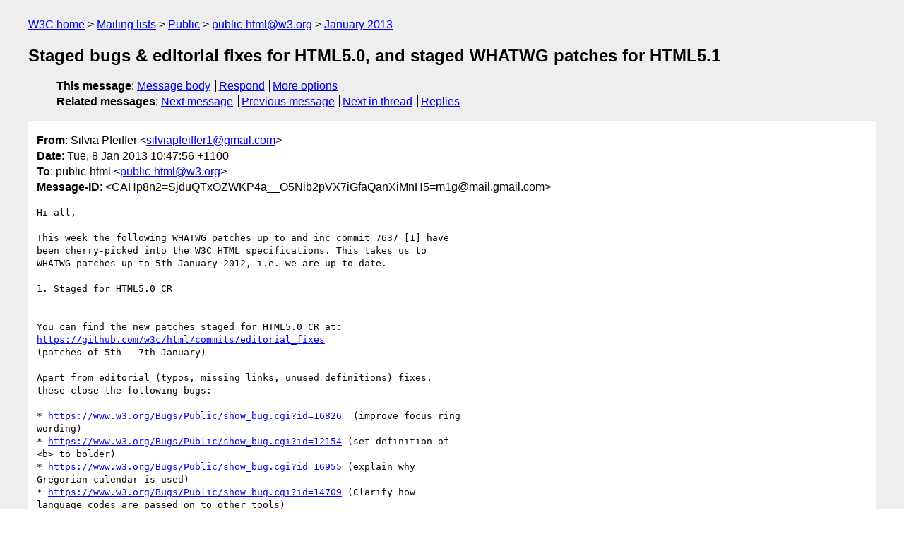

--- FILE ---
content_type: text/html
request_url: https://lists.w3.org/Archives/Public/public-html/2013Jan/0022.html
body_size: 3150
content:
<!DOCTYPE html>
<html xmlns="http://www.w3.org/1999/xhtml" lang="en">
<head>
<meta charset="windows-1252" />
<meta name="viewport" content="width=device-width, initial-scale=1" />
<meta name="generator" content="hypermail 3.0.0, see https://github.com/hypermail-project/hypermail/" />
<title>Staged bugs &amp; editorial fixes for HTML5.0, and staged WHATWG patches  for HTML5.1 from Silvia Pfeiffer on 2013-01-07 (public-html@w3.org from January 2013)</title>
<meta name="Author" content="Silvia Pfeiffer (silviapfeiffer1&#x40;&#0103;&#0109;&#0097;&#0105;&#0108;&#0046;&#0099;&#0111;&#0109;)" />
<meta name="Subject" content="Staged bugs &amp; editorial fixes for HTML5.0, and staged WHATWG patches  for HTML5.1" />
<meta name="Date" content="2013-01-07" />
<link rel="stylesheet" title="Normal view" href="/assets/styles/public.css" />
<link rel="help" href="/Help/" />
<link rel="start" href="../" title="public-html@w3.org archives" />
<script defer="defer" src="/assets/js/archives.js"></script>
</head>
<body class="message">
<header class="head">
<nav class="breadcrumb" id="upper">
  <ul>
    <li><a href="https://www.w3.org/">W3C home</a></li>
    <li><a href="/">Mailing lists</a></li>
    <li><a href="../../">Public</a></li>
    <li><a href="../" rel="start">public-html@w3.org</a></li>
    <li><a href="./" rel="contents">January 2013</a></li>
  </ul>
</nav>
<h1>Staged bugs &amp; editorial fixes for HTML5.0, and staged WHATWG patches  for HTML5.1</h1>
<!-- received="Mon Jan 07 23:48:46 2013" -->
<!-- isoreceived="20130107234846" -->
<!-- sent="Tue, 8 Jan 2013 10:47:56 +1100" -->
<!-- isosent="20130107234756" -->
<!-- name="Silvia Pfeiffer" -->
<!-- email="silviapfeiffer1&#x40;&#0103;&#0109;&#0097;&#0105;&#0108;&#0046;&#0099;&#0111;&#0109;" -->
<!-- subject="Staged bugs &amp; editorial fixes for HTML5.0, and staged WHATWG patches  for HTML5.1" -->
<!-- id="CAHp8n2=SjduQTxOZWKP4a__O5Nib2pVX7iGfaQanXiMnH5=m1g@mail.gmail.com" -->
<!-- charset="windows-1252" -->
<!-- expires="-1" -->
<nav id="navbar">
<ul class="links hmenu_container">
<li>
<span class="heading">This message</span>: <ul class="hmenu"><li><a href="#start" id="options1">Message body</a></li>
<li><a href="mailto:public-html&#x40;&#0119;&#0051;&#0046;&#0111;&#0114;&#0103;?Subject=Re%3A%20Staged%20bugs%20%26%20editorial%20fixes%20for%20HTML5.0%2C%20and%20staged%20WHATWG%20patches%20%20for%20HTML5.1&amp;In-Reply-To=%3CCAHp8n2%3DSjduQTxOZWKP4a__O5Nib2pVX7iGfaQanXiMnH5%3Dm1g%40mail.gmail.com%3E&amp;References=%3CCAHp8n2%3DSjduQTxOZWKP4a__O5Nib2pVX7iGfaQanXiMnH5%3Dm1g%40mail.gmail.com%3E">Respond</a></li>
<li><a href="#options3">More options</a></li>
</ul></li>
<li>
<span class="heading">Related messages</span>: <ul class="hmenu">
<!-- unext="start" -->
<li><a href="0023.html">Next message</a></li>
<li><a href="0021.html">Previous message</a></li>
<!-- unextthread="start" -->
<li><a href="0023.html">Next in thread</a></li>
<li><a href="#replies">Replies</a></li>
<!-- ureply="end" -->
</ul></li>
</ul>
</nav>
</header>
<!-- body="start" -->
<main class="mail">
<ul class="headers" aria-label="message headers">
<li><span class="from">
<span class="heading">From</span>: Silvia Pfeiffer &lt;<a href="mailto:silviapfeiffer1&#x40;&#0103;&#0109;&#0097;&#0105;&#0108;&#0046;&#0099;&#0111;&#0109;?Subject=Re%3A%20Staged%20bugs%20%26%20editorial%20fixes%20for%20HTML5.0%2C%20and%20staged%20WHATWG%20patches%20%20for%20HTML5.1&amp;In-Reply-To=%3CCAHp8n2%3DSjduQTxOZWKP4a__O5Nib2pVX7iGfaQanXiMnH5%3Dm1g%40mail.gmail.com%3E&amp;References=%3CCAHp8n2%3DSjduQTxOZWKP4a__O5Nib2pVX7iGfaQanXiMnH5%3Dm1g%40mail.gmail.com%3E">silviapfeiffer1&#x40;&#0103;&#0109;&#0097;&#0105;&#0108;&#0046;&#0099;&#0111;&#0109;</a>&gt;
</span></li>
<li><span class="date"><span class="heading">Date</span>: Tue, 8 Jan 2013 10:47:56 +1100</span></li>
<li><span class="to"><span class="heading">To</span>: public-html &lt;<a href="mailto:public-html&#x40;&#0119;&#0051;&#0046;&#0111;&#0114;&#0103;?Subject=Re%3A%20Staged%20bugs%20%26%20editorial%20fixes%20for%20HTML5.0%2C%20and%20staged%20WHATWG%20patches%20%20for%20HTML5.1&amp;In-Reply-To=%3CCAHp8n2%3DSjduQTxOZWKP4a__O5Nib2pVX7iGfaQanXiMnH5%3Dm1g%40mail.gmail.com%3E&amp;References=%3CCAHp8n2%3DSjduQTxOZWKP4a__O5Nib2pVX7iGfaQanXiMnH5%3Dm1g%40mail.gmail.com%3E">public-html&#x40;&#0119;&#0051;&#0046;&#0111;&#0114;&#0103;</a>&gt;
</span></li>
<li><span class="message-id"><span class="heading">Message-ID</span>: &lt;CAHp8n2=SjduQTxOZWKP4a__O5Nib2pVX7iGfaQanXiMnH5=m1g&#x40;&#0109;&#0097;&#0105;&#0108;&#0046;&#0103;&#0109;&#0097;&#0105;&#0108;&#0046;&#0099;&#0111;&#0109;&gt;
</span></li>
</ul>
<section id="start" class="message-body-part">
<pre class="body">
Hi all,

This week the following WHATWG patches up to and inc commit 7637 [1] have
been cherry-picked into the W3C HTML specifications. This takes us to
WHATWG patches up to 5th January 2012, i.e. we are up-to-date.

1. Staged for HTML5.0 CR
------------------------------------

You can find the new patches staged for HTML5.0 CR at:
<a href="https://github.com/w3c/html/commits/editorial_fixes">https://github.com/w3c/html/commits/editorial_fixes</a>
(patches of 5th - 7th January)

Apart from editorial (typos, missing links, unused definitions) fixes,
these close the following bugs:

* <a href="https://www.w3.org/Bugs/Public/show_bug.cgi?id=16826">https://www.w3.org/Bugs/Public/show_bug.cgi?id=16826</a>  (improve focus ring
wording)
* <a href="https://www.w3.org/Bugs/Public/show_bug.cgi?id=12154">https://www.w3.org/Bugs/Public/show_bug.cgi?id=12154</a> (set definition of
&lt;b&gt; to bolder)
* <a href="https://www.w3.org/Bugs/Public/show_bug.cgi?id=16955">https://www.w3.org/Bugs/Public/show_bug.cgi?id=16955</a> (explain why
Gregorian calendar is used)
* <a href="https://www.w3.org/Bugs/Public/show_bug.cgi?id=14709">https://www.w3.org/Bugs/Public/show_bug.cgi?id=14709</a> (Clarify how
language codes are passed on to other tools)
* <a href="https://www.w3.org/Bugs/Public/show_bug.cgi?id=19207">https://www.w3.org/Bugs/Public/show_bug.cgi?id=19207</a> (Update rt/rp
sections to match newer ruby section)



2. Cherry-picked into master for HTML5.1 FPWD
-----------------------------------------------------------------

You can see the committed patches here:
<a href="https://github.com/w3c/html/commits/master">https://github.com/w3c/html/commits/master</a>
(patches for 5th - 7th January)

If you see any patches there that should also be applied to HTML5.0 CR,
please register a bug.

If you see any patches that should be moved to an extension spec and you
have a good technical reason (e.g. a competing spec), please speak up.

The following new features have been introduced:
======================================
(with Ian's patch numbers in brackets)
* support image sprites in drawImage() (7577, 7589) (not yet applied to
Canvas spec)
* introduce canvas 2D context fillRule attribute (7635) (not yet applied to
Canvas spec)
* dialog auto-center (7580)
* add credit card type to autocomplete list (7582)
* more ruby examples  (7583, 7584, 7585)
* allow use of bitmap fonts (7587)
* clarify storage events for localStorage (7592)
* sortable tables new feature  (7597, 7598, 7599, 7600,7601)
* replace &lt;command&gt; with &lt;menuitem&gt; - need to update aria mappings &amp;
possibly remove from HTML5 spec, see
<a href="https://lists.whatwg.org/pipermail/whatwg-whatwg.org/2012-December/038472.html(7602">http://lists.whatwg.org/pipermail/whatwg-whatwg.org/2012-December/038472.html(7602</a>)
* make “submit” event bubble (7609, 7610)

plus many more small feature improvements.


The following features have been removed:
==================================
* remove &lt;command&gt;, see
<a href="https://lists.whatwg.org/pipermail/whatwg-whatwg.org/2012-December/038472.html(7602">http://lists.whatwg.org/pipermail/whatwg-whatwg.org/2012-December/038472.html(7602</a>)
* remove partial paths from &lt;input file&gt; (7578)
* Drop media queries on &lt;a&gt; and &lt;area&gt; - don't seem to be used or
implemented (7618)
* remove e4x JavaScript with ECMAScript for XML support (7625)


The following bugs have been closed:
==================================
* <a href="https://www.w3.org/Bugs/Public/show_bug.cgi?id=16826">https://www.w3.org/Bugs/Public/show_bug.cgi?id=16826</a> (improve focus ring
wording)
* <a href="https://www.w3.org/Bugs/Public/show_bug.cgi?id=12154">https://www.w3.org/Bugs/Public/show_bug.cgi?id=12154</a> (&lt;b&gt; to mean: bolder)
* <a href="https://www.w3.org/Bugs/Public/show_bug.cgi?id=16955">https://www.w3.org/Bugs/Public/show_bug.cgi?id=16955</a> (explain why
Gregorian calendar is used)
* <a href="https://www.w3.org/Bugs/Public/show_bug.cgi?id=17316">https://www.w3.org/Bugs/Public/show_bug.cgi?id=17316</a> (provide example
with &#64;seamless and inclusion for iframes)
* <a href="https://www.w3.org/Bugs/Public/show_bug.cgi?id=14709">https://www.w3.org/Bugs/Public/show_bug.cgi?id=14709</a> (Clarify how
language codes are passed on to other tools)
* <a href="https://www.w3.org/Bugs/Public/show_bug.cgi?id=14540">https://www.w3.org/Bugs/Public/show_bug.cgi?id=14540</a> (example with only
one &lt;article&gt; on page)
* <a href="https://www.w3.org/Bugs/Public/show_bug.cgi?id=19207">https://www.w3.org/Bugs/Public/show_bug.cgi?id=19207</a> (Update rt/rp
sections to match newer ruby section)
* <a href="https://www.w3.org/Bugs/Public/show_bug.cgi?id=17787">https://www.w3.org/Bugs/Public/show_bug.cgi?id=17787</a> (automatic sizing of
headings in &lt;hgroup&gt; if they follow &lt;h1&gt;)


These branches continue to be held back for extension specifications:

* feature/whatwg_srcset:
<a href="https://github.com/w3c/html/compare/master...feature;whatwg_srcset">https://github.com/w3c/html/compare/master...feature;whatwg_srcset</a>

* feature/whatwg_canvas_workers:
<a href="https://github.com/w3c/html/compare/master...feature;whatwg_canvas_workers">https://github.com/w3c/html/compare/master...feature;whatwg_canvas_workers</a>

I am planning to merge the canvas workers branch into master next week. Let
me know if there are objections.

Best Regards,
Silvia.


[1] <a href="https://html5.org/tools/web-apps-tracker?from=7636&amp;to=7637">http://html5.org/tools/web-apps-tracker?from=7636&amp;to=7637</a>
</pre>
</section>
<p class="received"><span class="heading">Received on</span> Monday,  7 January 2013 23:48:46 UTC</p>
</main>
<!-- body="end" -->
<footer class="foot">
<nav id="navbarfoot">
<ul class="links hmenu_container">
<li><span class="heading">This message</span>: <span class="message_body"><a href="#start">Message body</a></span></li>
<!-- lnext="start" -->
<li><span class="heading">Next message</span>: <a href="0023.html">Leonard Rosenthol: "Re: Staged bugs &#0038; editorial fixes for HTML5.0, and staged WHATWG  patches  for HTML5.1"</a></li>
<li><span class="heading">Previous message</span>: <a href="0021.html">Charles McCathie Nevile: "Re: HTML6"</a></li>
<!-- lnextthread="start" -->
<li><span class="heading">Next in thread</span>: <a href="0023.html">Leonard Rosenthol: "Re: Staged bugs &#0038; editorial fixes for HTML5.0, and staged WHATWG  patches  for HTML5.1"</a></li>
<li id="replies"><span class="heading">Reply</span>: <a href="0023.html">Leonard Rosenthol: "Re: Staged bugs &#0038; editorial fixes for HTML5.0, and staged WHATWG  patches  for HTML5.1"</a></li>
<li><span class="heading">Reply</span>: <a href="0027.html">Maciej Stachowiak: "Re: Staged bugs &#0038; editorial fixes for HTML5.0,  and staged WHATWG patches  for HTML5.1"</a></li>
<li><span class="heading">Reply</span>: <a href="0032.html">Steve Faulkner: "Re: Staged bugs &#0038; editorial fixes for HTML5.0, and staged WHATWG  patches for HTML5.1"</a></li>
<!-- lreply="end" -->
</ul>
<ul class="links hmenu_container">
<li id="options3"><span class="heading">Mail actions</span>: <ul class="hmenu"><li><a href="mailto:public-html&#x40;&#0119;&#0051;&#0046;&#0111;&#0114;&#0103;?Subject=Re%3A%20Staged%20bugs%20%26%20editorial%20fixes%20for%20HTML5.0%2C%20and%20staged%20WHATWG%20patches%20%20for%20HTML5.1&amp;In-Reply-To=%3CCAHp8n2%3DSjduQTxOZWKP4a__O5Nib2pVX7iGfaQanXiMnH5%3Dm1g%40mail.gmail.com%3E&amp;References=%3CCAHp8n2%3DSjduQTxOZWKP4a__O5Nib2pVX7iGfaQanXiMnH5%3Dm1g%40mail.gmail.com%3E">respond to this message</a></li>
<li><a href="mailto:public-html&#x40;&#0119;&#0051;&#0046;&#0111;&#0114;&#0103;">mail a new topic</a></li></ul></li>
<li><span class="heading">Contemporary messages sorted</span>: <ul class="hmenu"><li><a href="index.html#msg22">by date</a></li>
<li><a href="thread.html#msg22">by thread</a></li>
<li><a href="subject.html#msg22">by subject</a></li>
<li><a href="author.html#msg22">by author</a></li>
</ul></li>
<li><span class="heading">Help</span>: <ul class="hmenu">
    <li><a href="/Help/" rel="help">how to use the archives</a></li>
    <li><a href="https://www.w3.org/Search/Mail/Public/search?type-index=public-html&amp;index-type=t">search the archives</a></li>
</ul>
</li>
</ul>
</nav>
<!-- trailer="footer" -->
<p class="colophon">
This archive was generated by <a href="https://github.com/hypermail-project/hypermail/">hypermail 3.0.0</a>: Thursday, 13 July 2023 18:05:05 UTC
</p>
</footer>
</body>
</html>
